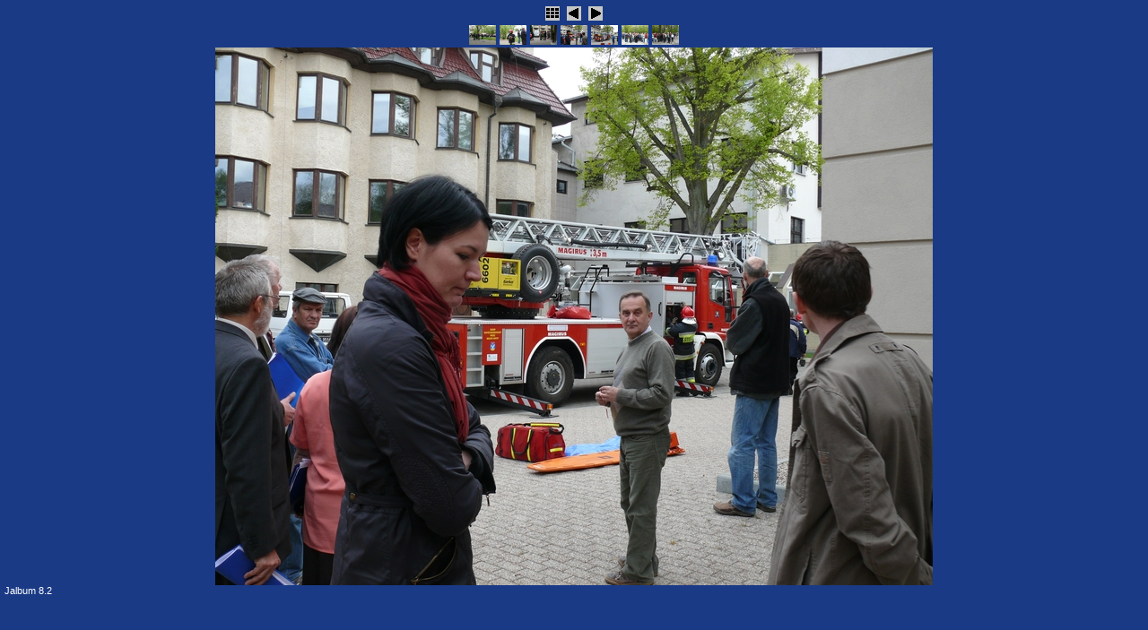

--- FILE ---
content_type: text/html
request_url: http://www.iopan.gda.pl/Albumy/fire/slides/P1080800.html
body_size: 775
content:
<!DOCTYPE HTML PUBLIC "-//W3C//DTD HTML 4.01 Transitional//EN">
<html>
<!-- saved from url=(0014)about:internet -->
<head>
<meta http-equiv="content-type" content="text/html; charset=UTF-8">
<title>P1080800</title>
<link href="../res/styles.css" rel=stylesheet>
</head>
<body>

<center>


<a href="../index.html"><img src="../res/index.gif" border=0 alt="To index page"></a>



	<a href="P1080799.html"><img src="../res/previous.gif" alt="Previous page" border=0></a>




	<a href="P1080801.html"><img src="../res/next.gif" alt="Next page" border=0></a>


<br>


	
		<a href="P1080797.html"><img class="image" src="../thumbs/P1080797.JPG" width="30" height="22" border=0 alt="P1080797"></a>
	
		<a href="P1080798.html"><img class="image" src="../thumbs/P1080798.JPG" width="30" height="22" border=0 alt="P1080798"></a>
	
		<a href="P1080799.html"><img class="image" src="../thumbs/P1080799.JPG" width="30" height="22" border=0 alt="P1080799"></a>
	
		<a href="P1080800.html"><img class="image" src="../thumbs/P1080800.JPG" width="30" height="22" border=0 alt="P1080800"></a>
	
		<a href="P1080801.html"><img class="image" src="../thumbs/P1080801.JPG" width="30" height="22" border=0 alt="P1080801"></a>
	
		<a href="P1080802.html"><img class="image" src="../thumbs/P1080802.JPG" width="30" height="22" border=0 alt="P1080802"></a>
	
		<a href="P1080803.html"><img class="image" src="../thumbs/P1080803.JPG" width="30" height="22" border=0 alt="P1080803"></a>
	
<br>



	<img class="image" src="../P1080800.JPG" width="800" height="600" alt="P1080800">



<br>
</center>
<a href="http://jalbum.net" target="_blank"><small>Jalbum 8.2</small></a>

<div id="jalbumwidgetcontainer"></div>
<script type="text/javascript" charset="utf-8"><!--//--><![CDATA[//><!--
_jaSkin = "Minimal";
_jaStyle = "plain.css";
_jaVersion = "8.2.8";
_jaLanguage = "pl";
_jaPageType = "slide";
_jaRootPath = "..";
_jaUserName = "Stawe";
var script = document.createElement("script");
script.type = "text/javascript";
script.src = "http://jalbum.net/widgetapi/load.js";
document.getElementById("jalbumwidgetcontainer").appendChild(script);
//--><!]]></script>

</body>
</html>


--- FILE ---
content_type: text/css
request_url: http://www.iopan.gda.pl/Albumy/fire/res/styles.css
body_size: 319
content:
/*
 * Combined style sheet for the index pages and the slide pages.
 */

/* Style for all bodies. */
body {
	font-family: Verdana, Arial, sans-serif;
	font-size: 13px;
	background-color: #1A3A85;
	color: white;
	margin: 5;
}
h2 { font-family: "Times New Roman", Georgia, serif;
	font-style: italic;
	font-weight: normal;
	color: #FFFFFF;
	font-size: 1.5em;
	padding-left: 10px;
	margin-top: 20px;
}

a:link {color: white; text-decoration: none}


/* Style for all table cells. */
td {
	font-size: 10px;
	color: white;
}
